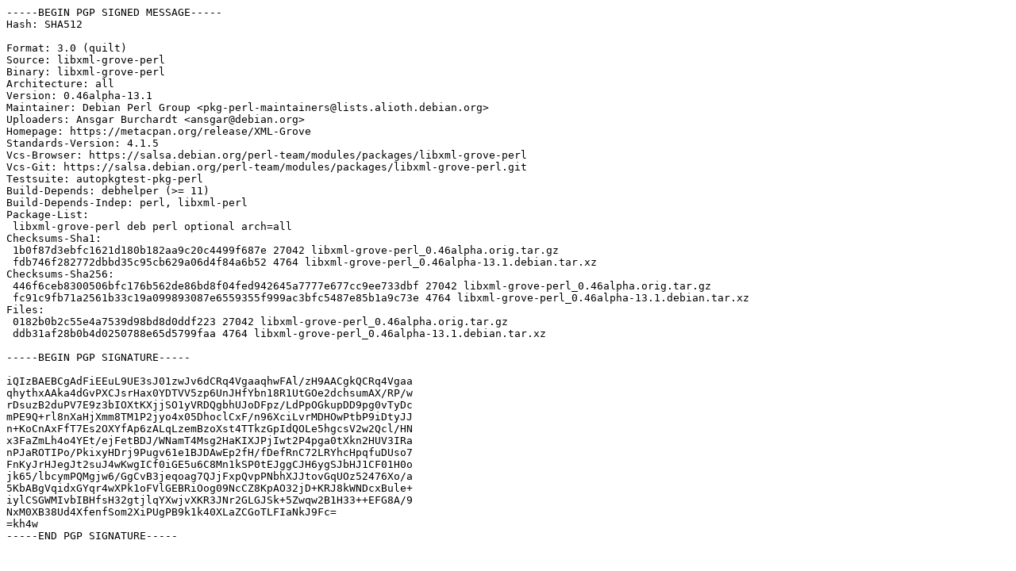

--- FILE ---
content_type: text/plain
request_url: http://debian.grn.cat/pool/main/libx/libxml-grove-perl/libxml-grove-perl_0.46alpha-13.1.dsc
body_size: 2145
content:
-----BEGIN PGP SIGNED MESSAGE-----
Hash: SHA512

Format: 3.0 (quilt)
Source: libxml-grove-perl
Binary: libxml-grove-perl
Architecture: all
Version: 0.46alpha-13.1
Maintainer: Debian Perl Group <pkg-perl-maintainers@lists.alioth.debian.org>
Uploaders: Ansgar Burchardt <ansgar@debian.org>
Homepage: https://metacpan.org/release/XML-Grove
Standards-Version: 4.1.5
Vcs-Browser: https://salsa.debian.org/perl-team/modules/packages/libxml-grove-perl
Vcs-Git: https://salsa.debian.org/perl-team/modules/packages/libxml-grove-perl.git
Testsuite: autopkgtest-pkg-perl
Build-Depends: debhelper (>= 11)
Build-Depends-Indep: perl, libxml-perl
Package-List:
 libxml-grove-perl deb perl optional arch=all
Checksums-Sha1:
 1b0f87d3ebfc1621d180b182aa9c20c4499f687e 27042 libxml-grove-perl_0.46alpha.orig.tar.gz
 fdb746f282772dbbd35c95cb629a06d4f84a6b52 4764 libxml-grove-perl_0.46alpha-13.1.debian.tar.xz
Checksums-Sha256:
 446f6ceb8300506bfc176b562de86bd8f04fed942645a7777e677cc9ee733dbf 27042 libxml-grove-perl_0.46alpha.orig.tar.gz
 fc91c9fb71a2561b33c19a099893087e6559355f999ac3bfc5487e85b1a9c73e 4764 libxml-grove-perl_0.46alpha-13.1.debian.tar.xz
Files:
 0182b0b2c55e4a7539d98bd8d0ddf223 27042 libxml-grove-perl_0.46alpha.orig.tar.gz
 ddb31af28b0b4d0250788e65d5799faa 4764 libxml-grove-perl_0.46alpha-13.1.debian.tar.xz

-----BEGIN PGP SIGNATURE-----

iQIzBAEBCgAdFiEEuL9UE3sJ01zwJv6dCRq4VgaaqhwFAl/zH9AACgkQCRq4Vgaa
qhythxAAka4dGvPXCJsrHax0YDTVV5zp6UnJHfYbn18R1UtGOe2dchsumAX/RP/w
rDsuzB2duPV7E9z3bIOXtKXjjSO1yVRDQgbhUJoDFpz/LdPpOGkupDD9pg0vTyDc
mPE9Q+rl8nXaHjXmm8TM1P2jyo4x05DhoclCxF/n96XciLvrMDHOwPtbP9iDtyJJ
n+KoCnAxFfT7Es2OXYfAp6zALqLzemBzoXst4TTkzGpIdQOLe5hgcsV2w2Qcl/HN
x3FaZmLh4o4YEt/ejFetBDJ/WNamT4Msg2HaKIXJPjIwt2P4pga0tXkn2HUV3IRa
nPJaROTIPo/PkixyHDrj9Pugv61e1BJDAwEp2fH/fDefRnC72LRYhcHpqfuDUso7
FnKyJrHJegJt2suJ4wKwgICf0iGE5u6C8Mn1kSP0tEJggCJH6ygSJbHJ1CF01H0o
jk65/lbcymPQMgjw6/GgCvB3jeqoag7QJjFxpQvpPNbhXJJtovGqUOz52476Xo/a
5KbABgVqidxGYqr4wXPk1oFVlGEBRiOog09NcCZ8KpAO32jD+KRJ8kWNDcxBule+
iylCSGWMIvbIBHfsH32gtjlqYXwjvXKR3JNr2GLGJSk+5Zwqw2B1H33++EFG8A/9
NxM0XB38Ud4XfenfSom2XiPUgPB9k1k40XLaZCGoTLFIaNkJ9Fc=
=kh4w
-----END PGP SIGNATURE-----
